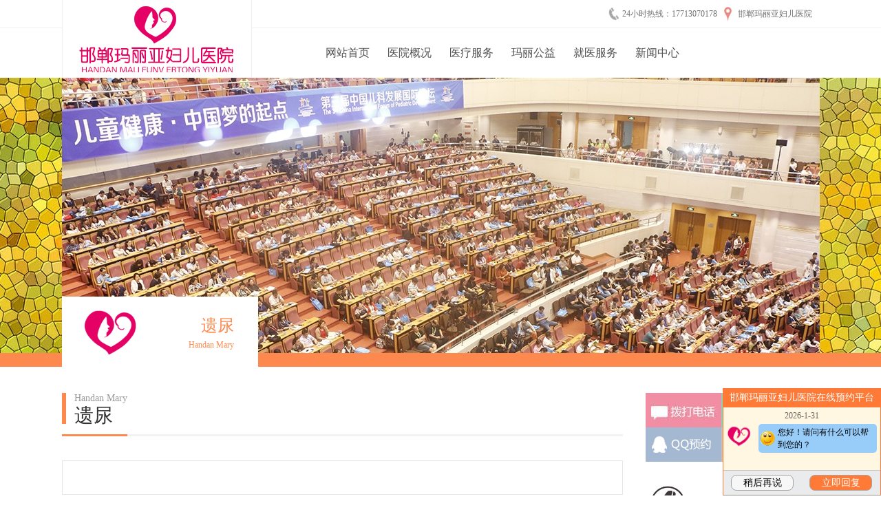

--- FILE ---
content_type: text/html; charset=UTF-8
request_url: http://hdekyy.com/yiniao/
body_size: 5310
content:
<!DOCTYPE html PUBLIC "-//W3C//DTD XHTML 1.0 Transitional//EN" "http://www.w3.org/TR/xhtml1/DTD/xhtml1-transitional.dtd">
<html xmlns="http://www.w3.org/1999/xhtml">
<head>
<meta http-equiv="Content-Type" content="text/html; charset=utf-8" />
<title>遗尿_邯郸玛丽亚妇儿医院</title>
<meta name="description" content="邯郸玛丽亚妇儿医院开设特色儿科治疗中心，专注于儿童常见疾病及疑难病救治，是一所集医医疗、保健、科研、康复、宣教为一体的现代化医院。儿科中心开设有中医儿科诊疗中心、检验区、诊疗室区手术区、康复区等院区。" />
<meta name="keywords" content="邯郸玛丽亚妇儿医院，多动症，矮小症，遗尿，抽动症，发育迟缓，语迟，口吃，自闭症，智力低下
" />
<link rel="stylesheet" type="text/css" href="/static/assets/css/style.css" />
<script type="text/javascript" src="/static/assets/js/jquery1.42.min.js"></script>
<script type="text/javascript" src="/static/assets/js/jquery.SuperSlide.2.1.1.js"></script>
<base target="_blank" />
</head>
<body>
<div class="top">
  <div class="top_lxfx">
    <div class="top_lxfx_z">
      <p>邯郸玛丽亚妇儿医院</p>
      <p>24小时热线：17713070178</p>
    </div>
  </div>
  <div class="clear"></div>
  <div class="top_z">
    <div class="top_logo left"><a href="/"><img src="/static/assets/images/logo.jpg" /></a></div>
    <div class="top_nav right" id="top_nav">
      <ul class="top_navz">
        <li>
          <h2><a href="/">网站首页</a></h2>
        </li>
        <li>
          <h2><a href="/zjtd/34.html">医院概况</a></h2>
        </li>
        <li>
          <h2><a>医疗服务</a></h2>
          <div class="top_navf">
            <p><a href="/zjtd/">医师团队</a></p>
          </div>
        </li>
        <li>
          <h2><a href="/ekjy/">玛丽公益</a></h2>
        </li>
        <li>
        </li>
        <li>
          <h2><a>就医服务</a></h2>
          <div class="top_navf">
            <p><a href="/xwzx/35.html">就诊指南</a></p>
            <p><a href="javascript:void(0)" onclick="openZoosUrl();return false;">在线预约</a></p>
            <p><a href="/xwzx/35.html">联系我们</a></p>
          </div>
        </li>
        <li>
          <h2><a href="/xwzx/">新闻中心</a></h2>
        </li>
      </ul>
    </div>
  </div>
</div>
<div class="clear"></div>
<div class="clear"></div>
<div class="ekjy_cont1">
  <div class="ty_banner">
    <div class="ty_banner_bt">
    <h2>遗尿</h2>
          <p>Handan Mary</p>
    </div>
  </div>
</div>
<div class="clear"></div>
<div class="cont_center">
  <div class="cont_left">
    <div class="cont_left_bt">
      <div class="cont_left_btz">
        <div class="cont_left_bt1"></div>
        <div class="cont_left_bt2">
        <h2>Handan Mary</h2>
          <p>遗尿</p>
        </div>
      </div>
    </div>
    <div class="clear"></div>
   <div class="list_show">
      <ul>
            </ul>
    </div>
    <div class="clear"></div>
    <div class="list_fy">
      <ul>
        <div class="clear"></div>
      </ul>
    </div>
  </div>
  <div class="cont_right">
  <div class="cont_right_one"> <a href="javascript:void(0)" onclick="openZoosUrl();return false;"><img src="/static/assets/images/cont_right1.jpg" /></a> <a href="javascript:void(0)" onclick="openZoosUrl();return false;"><img src="/static/assets/images/cont_right2.jpg" /></a> <a href="/lxwm/"><img src="/static/assets/images/cont_right3.jpg" /></a> <a href="/lxwm/"><img src="/static/assets/images/cont_right4.jpg" /></a> </div>
  <div class="clear"></div>
  <div class="cont_right_two"><img src="/static/assets/images/cont_right5.jpg" /></div>
  <div class="clear"></div>
  <div class="cont_right_three"> <img src="/static/assets/images/ewm.jpg" />
    <p>关注微信，及时了解医院信息，也可24小时预约医生</p>
  </div>
  <div class="clear"></div>
  <div class="cont_right_four">为了孩子的健康成长<br>共同努力！</div>
  <div class="clear"></div>
   
</div>

  <div class="clear"></div>
</div>
<div class="xian"></div>

﻿<div class="footer">
  <div class="foot_1"><a href="/"><img src="/static/assets/images/fot_logo.png" /></a></div>
  <div class="foot_2">
    <div class="foot_21">联系方式</div>
    <div class="foot_23">
      <p>地址：邯郸市和平路373号（市三十一中对面）</p>
      <p>电话：17713070178</p>
    </div>
    <div class="foot_24"><a href="https://work.weixin.qq.com/ca/cawcde7226c94c36dd"><img src="/static/assets/images/ewm.jpg" /></a>
      <p>7天24小时全天候: </p>
      <p>ALL-WEATHER</p>
    </div>
    <div class="foot_23">
      <p>门诊时间:周一-周日8:00 - 18:00</p>
    </div>
  </div>
  <div class="clear"></div>
</div>
<div class="xian"></div>
<div class="footer_bq">
  <p> 邯郸玛丽亚妇儿医院</p>
  <script type="text/javascript" src="/static/assets/js/beian.js"></script>
  <p>邯医广[2024]第11-19-267号</p>
</div>
<script type="text/javascript" src="/static/assets/js/ymxg.js"></script> 
<script type="text/javascript" src="/static/assets/js/swt.js"></script>
</body>
</html>

--- FILE ---
content_type: text/css
request_url: http://hdekyy.com/static/assets/css/style.css
body_size: 42019
content:
@charset "utf-8";
/* CSS Document */

* {margin:0;padding:0}
body {font:16px 微软雅黑; margin:0 auto; background:#fff; min-width:1200px;}
a:link {text-decoration:none;}
a:hover {text-decoration:none;}
img {border:none;}
li {list-style-type:none;}
input{ border:none;}
.red {}
.left{ float:left;}
.right{ float:right;}
.clear {clear:both;width:0;height:0;}
/*苹果手机按钮颜色问题兼容*/
input[type=button], input[type=submit], input[type=file], button { cursor: pointer; -webkit-appearance: none; }


.top{ height:113px;}
.top_lxfx{ height:40px; border-bottom:1px solid #f0f0f0;}
.top_lxfx_z{ width:1100px; margin:0 auto;}
.top_lxfx_z p{ float:right; font-size:12px; color:#727272; line-height:40px; margin-right:10px;}
.top_lxfx_z p:nth-child(2){ background:url(../images/top_t1.jpg) no-repeat left center; padding-left:20px;}
.top_lxfx_z p:nth-child(1){ background:url(../images/top_t2.jpg) no-repeat left center; padding-left:20px;}
.top_z{ width:1100px; margin:0 auto; height:72px; position:relative;}
.top_logo{ width:274px; border-left:1px solid #f0f0f0; border-right:1px solid #f0f0f0; position:absolute; left:0; top:-41px; z-index:5;}
.top_nav{ height:72px; margin-right:100px;}
.top_nav ul li{ float:left; width:90px; text-align:center; position:relative;}
.top_nav ul li h2{ font-weight:normal; font-size:16px; line-height:72px;}
.top_nav ul li h2 a{ color:#505050; padding-bottom:3px;}
.top_nav ul li h2:hover a{ color:#ff7a36; border-bottom:2px solid #ff7a36;}
.top_navf{ display:none; position:absolute; width:90px; background:#fff; opacity:0.9; z-index:5;}
.top_navf p{ height:40px; line-height:40px; font-size:14px;}
.top_navf p a{ color:#8a8a8a;}
.top_navf p:hover a{ color:#ff7a36; border-bottom:1px solid #ff7a36;}
.banner{ height:420px; overflow:hidden; position:relative;}
.banner_z ul li{ height:420px;}
.banner_f{ width:100%; text-align:center; position:absolute; top:380px; left:0; z-index:5;display:none;}
.banner_f ul li{ display:inline-block; width:11px; height:11px; border-radius:50%; margin:0 5px; background:url(../images/ban_link.png) no-repeat center; font-size:0; cursor:pointer;}
.banner_f ul li:hover{ background:#ff7a36;}
.banner_f ul li.on{ background:#ff7a36;}
.ban_l,.ban_r{ width:36px; height:63px; position:absolute; top:178px; cursor:pointer;display:none;}
/*.banner:hover .ban_l,.banner:hover .ban_r{ display:block;}*/
.ban_l{ left:50%; margin-left:-260px;}
.ban_r{ right:50%; margin-right:-550px;}
.banner_nav{ background:#fff; width:274px; height:420px; position:absolute; top:0; left:50%; margin-left:-549px;}
.banner_nav1{ line-height:60px; text-align:center;}
.banner_nav1 a{ color:#fe894e; font-size:14px; display:block;}
.banner_nav1 a:hover{ color:#ff7a36;}
.banner_nav2{ width:266px; margin:0 auto;}
.banner_nav2 img{ width:122px; height:81px; margin:3px 5px; float:left; border-radius:5px;}
.cont1{ width:1100px; margin:0 auto;}
.cont1a{ width:274px; height:360px;}
.cont1b{ width:551px;}
.cont1b_1{ height:177px; padding:37px 22px 26px;}
.cont1b_1f{ text-align:center;}
.cont1b_1f ul li{ display:inline-block; font-size:16px; margin:0 28px; height:32px; width:92px; line-height:32px;}
.cont1b_1f ul li a{ color:#4f4f4f;}
.cont1b_1f ul li.on{ border:1px solid #ff7a36; height:30px; width:90px; line-height:30px;}
.cont1b_1f ul li.on a{ color:#ff7a36;}
.cont1b_1z{ margin-top:25px;}
.cont1b_1z ul li h2{ font-size:14px; font-weight:normal; color:#515151; line-height:22px; padding-left:10px; background:url(../images/sysqh.jpg) no-repeat left center;}
.cont1b_1z ul li h2 a{ color:#515151;}
.cont1b_1z ul li h2 span{ color:#727272; float:right;}
.cont1b_1z ul li p{ color:#989898; font-size:12px; line-height:20px; padding-left:10px;}
.cont1b_21{background: #c2c4c3;height: 120px; width: 275px;}
.cont1b_21:hover{ background:#b0b2b1;}
.cont1b_21 a{background: url(../images/tu1.png) no-repeat 40px 43px; display: block; height: 120px; width: 275px;}
.cont1b_22{background: #a3d8e0; height: 120px; width: 275px;}
.cont1b_22:hover{ background:#87ccd7;}
.cont1b_22 a{background: url(../images/tu2.png) no-repeat 40px 43px; display: block; height: 120px; width: 275px;}
.cont1b_2 p{ display:block; float:left; height:13px; margin-left:106px; width:144px; color:#fff; font-size:22px; margin-top:38px;}
.cont1b_2 span{ display:block; float:left; height:13px; margin-left:106px; width:144px; color:#fff; font-size:14px; margin-top:17px;}
.cont1c{ width:275px; position:relative;}
.syzxyy{ width:500px; height:200px; background:#fff; padding:15px; position:absolute; top:0; left:-530px; display:none;}
.syzxyy a{ font-size:30px; font-weight:bold; right:10px; top:0; color:#000; position:absolute;}
.syzxyy img{ width:200px; height:200px; float:left;}
.syzxyy p{ float: right;font-size: 16px;height: 130px;line-height: 26px;padding-top: 70px; width: 270px; color:#000;}
.cont1c1{background: #fe894e;height: 120px; width: 275px;}
.cont1c1:hover{ background:#ff7a36;}
.cont1c1 a{background: url(../images/tu3.png) no-repeat 40px 43px; display: block; height: 120px; width: 275px;}
.cont1c2{background: #E5C5B1; height: 120px; width: 275px;}
.cont1c2:hover{ background:#dfb79d;}
.cont1c2 a{background: url(../images/tu4.png) no-repeat 40px 43px; display: block; height: 120px; width: 275px;}
.cont1c1 p,.cont1c2 p{ display:block; float:left; height:13px; margin-left:106px; width:144px; color:#fff; font-size:22px; margin-top:38px;}
.cont1c1 span,.cont1c2 span{ display:block; float:left; height:13px; margin-left:106px; width:144px; color:#fff; font-size:14px; margin-top:17px;}
.cont1c3{ width:275px; height:120px; overflow:hidden; position:relative;}
.cont1c3_z ul li img{ width:275px; height:120px;}
.cont1c3_f{ width:80px; height:41px; background:#fff; position:absolute; right:0; bottom:0;}
.cont1c3_f a{ display:block; float:left; width:39px; height:41px; margin-left:1px; cursor:pointer;}
.cont1c3_f a.prev{ background:url(../images/xban_l_link.png) no-repeat;}
.cont1c3_f a.prev:hover{ background:url(../images/xban_l_hover.png) no-repeat;}
.cont1c3_f a.next{ background:url(../images/xban_r_link.png) no-repeat;}
.cont1c3_f a.next:hover{ background:url(../images/xban_r_hover.png) no-repeat;}
.xian{ background:#e2e2e2; width:100%; height:1px; margin:47px auto; clear:both;}
.cont2{ width:1100px; height:722px; margin:0 auto; overflow:hidden; position:relative;}
.cont2_z1{ height:361px;}
.dbz1{ background:#ff7a36 url(../images/bzt2.png) no-repeat right bottom;}
.xbz1{ background:url(../images/bzt1.png) no-repeat left center;}
.dbz2{ background:#ff7a36 url(../images/bzt4.png) no-repeat right bottom;}
.xbz2{ background:url(../images/bzt3.png) no-repeat left center;}
.dbz3{ background:#ff7a36 url(../images/bzt6.png) no-repeat right bottom;}
.xbz3{ background:url(../images/bzt5.png) no-repeat left center;}
.dbz4{ background:#ff7a36 url(../images/bzt8.png) no-repeat right bottom;}
.xbz4{ background:url(../images/bzt7.png) no-repeat left center;}
.dbz5{ background:#ff7a36 url(../images/bzt10.png) no-repeat right bottom;}
.xbz5{ background:url(../images/bzt9.png) no-repeat left center;}
.dbz6{ background:#ff7a36 url(../images/bzt12.png) no-repeat right bottom;}
.xbz6{ background:url(../images/bzt11.png) no-repeat left center;}
.dbz7{ background:#ff7a36 url(../images/bzt14.png) no-repeat right bottom;}
.xbz7{ background:url(../images/bzt13.png) no-repeat left center;}
.dbz8{ background:#ff7a36 url(../images/bzt16.png) no-repeat right bottom;}
.xbz8{ background:url(../images/bzt15.png) no-repeat left center;}
.dbz9{ background:#ff7a36 url(../images/bzt18.png) no-repeat right bottom;}
.xbz9{ background:url(../images/bzt17.png) no-repeat left center;}
.cont2_z1a{ float:left; width:245px; height:323px; padding:38px 0 0 27px;}
.cont2_z1b{ height:57px; padding-left:59px; line-height:57px;}
.cont2_z1b a{ color:#fff; font-size:24px;}
.cont2_z1c{ color:#fff; font-size:14px; width:215px; margin-top:13px;}
.cont2_z1d{ font-size:14px; line-height:22px; padding-left:10px; background:url(../images/gdbzt.jpg) no-repeat left center; margin-top:18px;}
.cont2_z1d a{ color:#fff;}
.cont2_z1e{ float:left; width:276px; height:361px;}
.cont2_z1e img{ width:276px; height:361px;}
.cont2_z1f{ width:482px; height:336px; float:left; padding:25px 35px 0 35px; background:#FAF9F9;}
.cont2_z1f1{ font-size:24px;}
.cont2_z1f1 a{ color:#ff7a36;}
.cont2_z1f2{ color:#ff7a36; font-size:18px;}
.cont2_z1f3{ margin-top:13px; font-size:14px; color:#626262; line-height:22px;}
.cont2_z1f4{ margin-top:16px; color:#deb79d; padding-left:30px; background:url(../images/zjctt.jpg) no-repeat left top;}
.cont2_z1f41{ font-size:18px;}
.cont2_z1f42{ text-align:center;font-size: 12px;}
.cont2_z1f42 table{border: 2px solid #d9d9d9;}
.cont2_z1f42 table td { border-bottom: 1px solid #d9d9d9; border-right: 1px solid #d9d9d9;}
.cont2_z1f5{ width:432px; height:47px; margin:18px auto 0; font-size:20px; text-align:center;}
.cont2_z1f5 a{ display:block; width:432px; height:47px; line-height:47px; color:#fff; background:#fe894e;}
.cont2_z1f5 a:hover{ background:#ff7a36;}
.cont2_z2{ height:361px; padding-left:272px;}
.cont2_z21{ background:#D1F8FD; width:226px; height:331px; float:left; padding:30px 25px 0; color:#428f9b;}
.cont2_z21a{ line-height:22px;}
.cont2_z21a h2{ font-size:18px; font-weight:normal;}
.cont2_z21a p{ font-size:16px;}
.cont2_z21b{ font-size:14px; line-height:22px; margin-top:18px;}
.cont2_z21c{ font-size:12px; margin-top:23px;}
.cont2_z21c a{ color:#428f9b;}
.cont2_z22{ float:left; width:276px; height:361px; position:relative;}
.cont2_z22 img{ width:276px; height:361px;}
.cont2_z23{background: #b8e1e7;bottom: 0;height: 37px;padding: 11px 0;position: absolute; width: 276px; text-align:center;}
.cont2_z23:hover{ background:#9fd0d7;}
.cont2_z23 h2{ color:#60b2bd; font-size:14px;}
.cont2_z23 p{ color:#fff; font-size:14px;}
.cont2_f{ position:absolute; left:0; bottom:0; width:245px; height:333px; background:url(../images/sy221.jpg) no-repeat; padding:28px 0 0 27px; z-index:5;}
.cont2_f1{ color:#333;}
.cont2_f1 h2{ font-weight:normal; font-size:20px;}
.cont2_f1 p{ font-size:12px;}
.cont2_f2{ margin-top:18px;}
.cont2_f2 ul li{ float:left; font-size:14px; padding-left:10px; width:110px; height:22px; line-height:22px; overflow:hidden; color:#333; cursor:pointer;}
.cont2_f2 ul li.on{ background:url(../images/xgks.png) no-repeat left center;color:#a73848;}
.symsyy{ display:none; width:300px; background:#fff; position:absolute; z-index:10; top:175px; left:280px;}
.symsyy a{ display:block; width:38px; height:37px; background:url(../images/gb_1.png) no-repeat; position:absolute; top:7px; right:7px;}
.symsyy a:hover{ background:url(../images/gb_2.png) no-repeat;}
.symsyy1{ height:70px; background:#7b7b7b; text-align:center; line-height:70px; color:#f4e8df; font-size:26px;}
.symsyy2{ width:300px; height:300px; margin-top:30px;}
.symsyy2 img{ width:300px; height:300px;}
.footer{ width:600px; margin:0 auto;}
.foot_1{ width:120px; float:left;}
.foot_1 img{ width:120px;}
.foot_2{ float:left; margin-left:118px;}
.foot_21{ color:#515151; font-size:16px;}
.foot_22{ margin-top:25px; font-size:12px; line-height:28px;}
.foot_22 a{ color:#7b7b7b;}
.foot_23{ color:#7b7b7b; font-size:12px; line-height:28px;}
.foot_24{ border-bottom:1px solid #979797;}
.foot_24 img{ width:105px; height:105px;}
.foot_24 p{color:#7b7b7b; font-size:16px; line-height:30px;}
.foot_3{ float:left; margin-left:118px; width:230px;}
.foot_31{ margin-top:25px; font-size:12px; line-height:28px;}
.foot_31 ul li{ float:left; width:50%;}
.foot_31 a{ color:#7b7b7b;}
.footer_bq{ text-align:center; color:#717171; font-size:14px; padding-bottom:40px; line-height:26px;}
.cont3{ width:1098px; margin:0 auto; overflow:hidden; position:relative;}
.cont31{ float:left; width:354px; margin:0 15px 35px 0; border:1px solid #b0b2b1;}
.cont3 .cont31:nth-child(3n){ margin-right:0;}
.cont32{ background:#FAF9F9 url(../images/cont32.png) no-repeat 5px center/auto 26px; line-height:36px; height:36px; padding-left:35px;}
.cont32 h2{ font-size:16px; color:#FF7A36; font-weight:normal;}
.cont32 h2 span{ font-size:13px; margin-left:5px;}
.cont32 h2 i{ font-style: normal; font-size: 13px; float: right; margin-right: 5px;}
.cont33{ padding:10px 15px;}
.cont33 img{ width:100%; border-radius:10px;}
.cont34{ font-size:14px; color:#515151; line-height:26px; padding:0 10px 10px; display: none;}
.cont34 ul li{ background:url(../images/zyzn21.jpg) no-repeat left center; padding-left:5px;}
.cont34 ul li a{ color:#515151; border-radius:3px; padding:0 3px; transition:0.5s all;}
.cont34 ul li a:hover{ color:#fff; background:#ff7a36;}
.cont34 ul li span{ float:right;}

/*科室封面页*/
.index_cont1{ width:1100px; margin:45px auto 0;}
.index_11{ width:688px; height:300px; padding:25px 20px; border-radius:10px; box-shadow:0 0 2px #FE894E;}
.index_12{ width:220px; border:1px solid #c3c3c3; padding:1px;}
.index_12 img{ width:220px;}
.index_13{ width:450px;}
.index_14{ font-weight:bold; font-size:22px; line-height:36px;}
.index_14 a{ color:#FF7A36;}
.index_14 h2{ font-weight:normal; font-size:20px; margin-right:10px; float:left;}
.index_14 p{ font-size:15px; line-height:30px;}
.index_15{ font-size:15px; font-size:14px; line-height:26px; margin:10px auto;}
.index_16{ background:url(../images/show_zj.jpg) no-repeat left center; color: #ff7a36; font-size: 16px;margin-top: 10px; padding-left: 25px;}
.index_17{ margin-top:10px; text-align:center; color:#7d7d7d; font-size:12px;}
.index_17 table{ border: 2px solid #d9d9d9;}
.index_17 table td { border-bottom: 1px solid #d9d9d9; border-right: 1px solid #d9d9d9; padding:4px;}
.index_18{ margin-top:20px;}
.index_18 a {display: block; float: left; font-size: 16px; height: 36px; line-height: 36px; margin-right: 10px;text-align: center; width: 180px;}
.index_18 a:nth-child(1) {background: #ff7a36;color: #fff;}
.index_18 a:nth-child(2) {background: #fcf5ed url(../images/show_zj1.jpg) no-repeat 150px center;color: #bc916e;}
.index_19{ font-size:15px; line-height:28px; color:#FF7A36; font-weight:bold;}
.index_21{ width:317px; height:310px; padding:20px; border-radius:7px; box-shadow:0 0 2px #FE894E;}
.index_22{ color:#fe894e; font-size:18px; font-weight:bold;}
.index_23{ border:1px solid #c3c3c3; padding:1px; margin:10px auto;}
.index_23 img{ width:100%;}
.index_24{ background:#E47E79; height:80px; padding:5px; overflow:hidden;}
.index_24 ul li{ line-height:22px; height:22px; font-size:14px; color:#fff; padding:0 15px;}
.index_24 ul li span{ float:left; margin-right:40px;}
.index_24 ul li span:nth-child(3){ float:right; margin:0;}
.index_25{ text-align:center; position:relative; height:2px; background:#c3c3c3; margin:28px auto 14px;}
.index_25 h2{ color:#fe894e; font-size:18px; line-height:28px; position:absolute; width:20%; left:40%; background:#fff; top:-14px;}
.index_26{ font-size:14px; line-height:24px;}
.index_26 a{ color:#000;}
.index_cont2{ width:1100px; margin:0 auto;}
.index_cont21{ float:left; width:356px; height:338px; margin:0 15px 20px 0; border-radius:3px; box-shadow:0 0 2px #FE894E; overflow:hidden;}
.index_cont2 .index_cont21:nth-child(3n){ margin-right:0;}
.index_cont22{ background:#FAF9F9 url(../images/cont32.png) no-repeat 5px center/auto 26px; line-height:36px; height:36px; padding-left:35px;}
.index_cont22 h2{ font-size:18px; color:#FF7A36; font-weight:normal;}
.index_cont22 h2 span{ font-size:14px; margin-left:5px;}
.index_cont23{ margin:10px auto; width:336px;}
.index_cont231{ float:left; width:140px; height:110px; border:1px solid #c3c3c3; padding:1px;}
.index_cont231 img{ width:140px; height:110px;}
.index_cont232{ float:right; width:180px;}
.index_cont232 h2{ font-size:14px; line-height:20px;}
.index_cont232 h2 a{ color:#333;}
.index_cont232 p{ font-size:14px; margin-top:5px; line-height:20px; color:#333;}
.index_cont232 p a{ color:#FF7A36;}
.index_cont24{ width:336px; margin:5px auto; font-size:14px; color:#515151; line-height:28px;}
.index_cont24 ul li{ background:url(../images/zyzn21.jpg) no-repeat left center; padding-left:5px;}
.index_cont24 ul li a{ color:#515151; border-radius:3px; padding:0 3px; transition:0.5s all;}
.index_cont24 ul li a:hover{ color:#fff; background:#ff7a36;}
.index_cont24 ul li span{ float:right;}
.index_cont25{ text-align:center;}
.index_cont251{ width:130px; margin:10px auto; border:1px solid #c3c3c3; padding:1px;}
.index_cont251 img{ width:100%;}
.index_cont252{ font-size:15px; line-height:28px; font-weight:bold;}
.index_cont252 a{ color:#FF7A36;}
.index_cont253{ font-size:14px; line-height:30px; font-weight:bold;}
.index_cont254{ height:33px; width:230px; margin:0 auto;}
.index_cont254 a{ float:left; display:block; width:75px; height:33px; line-height:33px; margin:auto 5px; color:#fff; font-size:15px; padding-left:30px;}
.index_cont254 a:nth-child(1){ background:url(../images/index_zx1.png) no-repeat center;}
.index_cont254 a:nth-child(2){ background:url(../images/index_zx2.png) no-repeat center;}
.index_cont3{ width:1100px; margin:0 auto;}
.index_cont4{ width:1100px; margin:0 auto;}

/*科室列表页*/
.bz_list1{ width:775px; padding:25px 20px; border-radius:10px; box-shadow:0 0 2px #FE894E;}
.bz_list12{ width:240px; border:1px solid #c3c3c3; padding:1px;}
.bz_list12 img{ width:240px;}
.bz_list13{ width:500px;}
.bz_list14{ font-weight:bold; font-size:22px; line-height:36px;}
.bz_list14 a{ color:#FF7A36;}
.bz_list14 h2{ font-weight:normal; font-size:24px; margin-right:10px; float:left;}
.bz_list14 p{ font-size:17px; line-height:40px;}
.bz_list15{ font-size:15px; font-size:15px; line-height:28px; margin:10px auto;}
.bz_list16{ background:url(../images/show_zj.jpg) no-repeat left center; color: #ff7a36; font-size: 16px;margin-top: 10px; padding-left: 25px;}
.bz_list17{ margin-top:10px; text-align:center; color:#7d7d7d; font-size:12px;}
.bz_list17 table{ border: 2px solid #d9d9d9;}
.bz_list17 table td { border-bottom: 1px solid #d9d9d9; border-right: 1px solid #d9d9d9; padding:4px;}
.bz_list18{ margin-top:20px;}
.bz_list18 a {display: block; float: left; font-size: 16px; height: 36px; line-height: 36px; margin-right: 10px;text-align: center; width: 180px;}
.bz_list18 a:nth-child(1) {background: #ff7a36;color: #fff;}
.bz_list18 a:nth-child(2) {background: #fcf5ed url(../images/show_zj1.jpg) no-repeat 150px center;color: #bc916e;}
.bz_list19{ font-size:15px; line-height:28px; color:#FF7A36; font-weight:bold;}
.bz_list2{ margin-top:20px;}
.bz_list2 ul li{ padding:15px; border-bottom:1px solid #c7c7c7;}
.bz_list2 h2{ font-size:18px; line-height:32px;}
.bz_list2 h2 a{ color:#000;}
.bz_list2 p{ font-size:14px; line-height:24px; text-indent:2em;}
.bz_list2 p a{ color:#fe894e;}

/*医院概况*/
.yygk_cont1{ height:300px; border-bottom:20px solid #FE894E; border-top:1px solid #f0f0f0; padding:50px 0;}
.yygk_banner{ width:1100px; margin:0 auto;}
.yygk_ban1{ width:490px; height:300px; position:relative; overflow:hidden;}
.yygk_ban1_z ul li img{ width:490px; height:300px;}
.yygk_ban1_f{ position:absolute; right:0; bottom:5px;}
.yygk_ban1_f ul li{ float:left; width:20px; height:20px; line-height:20px; text-align:center; color:#fff; background:#f90; border-radius:20px; opacity:0.7; margin-right:5px; font-size:16px; cursor:pointer;}
.yygk_ban1_f ul li.on{ border:1px solid #a13d49; padding:2px 10px;}
.yygk_ban2{ width:580px; padding-top:8px;}
.yygk_ban2 h2{ font-size:19px; color:#000; margin-top:22px;}
.yygk_ban2 p{ margin-top:22px; font-size:14px; color:#333; line-height:22px; background:url(../images/yygk_t1.jpg) no-repeat left 4px; text-indent:20px;}
.cont_center{ width:1100px; margin:38px auto 0; position:relative;}
.cont_left{ float:left; width:815px;}
.cont_right{ float:right; width:220px; padding:0 32px;}
.cont_left_bt{ height:60px; position:relative; border-bottom:3px solid #f2f2f2;}
.cont_left_btz{ height:60px; float:left; border-bottom:3px solid #FE894E;}
.cont_left_bt1{ width:6px; height:45px; background:#FE894E; float:left;}
.cont_left_bt2{ float:left; margin-left:12px;}
.cont_left_bt2 h2{ font-size:14px; color:#999999; font-weight:normal;}
.cont_left_bt2 p{ font-size:28px; color:#333333; line-height:33px;}
.yygk_one{ margin:20px auto;}
.yygk_one ul li{ padding:5px 0;}
.yygk_one ul li img{ float:left; width:96px; height:96px;}
.yygk_one ul li p{ float:right; width:645px; margin-right:50px; font-size:16px; color:#666; line-height:24px;}
.yygk_two{ margin-top:22px;}
.yygk_two1{ color:#FE894E; font-size:19px;}
.yygk_two2 div.on{ background:url(../images/yygk_t32.jpg) no-repeat right center;}
.yygk_two2 div.on span{ background:url(../images/yygk_t22.png) no-repeat left center;}
.yygk_two21{ margin-top:25px; padding:0 13px; background:url(../images/yygk_t31.jpg) no-repeat right center; cursor:pointer;}
.yygk_two21 span{ color:#333333; font-size:14px; line-height:31px; padding-left:25px; background:url(../images/yygk_t21.jpg) no-repeat left center;}
.yygk_two22{ padding:0 40px; display:none;}
.yygk_two22 p{ color:#333333; font-size:12px; line-height:22px; margin:10px auto;}
.cont_right_one{ width:220px; height:50px; margin:0 auto; position:relative;}
.cont_right_one img{ float:left; width:110px; height:50px; display:block;}
.cont_right_one1{ display:none; width:300px; background:#fff; position:absolute; z-index:10; top:0; left:-300px;}
.cont_right_one1 a{ display:block; width:38px; height:37px; background:url(../images/gb_1.png) no-repeat; position:absolute; top:7px; right:7px;}
.cont_right_one1 a:hover{ background:url(../images/gb_2.png) no-repeat;}
.cont_right_one11{ height:70px; background:#7b7b7b; text-align:center; line-height:70px; color:#f4e8df; font-size:26px;}
.cont_right_one12{ width:300px; height:300px; margin-top:30px;}
.cont_right_one12 img{ width:300px; height:300px;}
.cont_right_two{ text-align:center; margin:34px auto 23px;}
.cont_right_three{}
.cont_right_three img{ float:left; width:105px; height:105px;}
.cont_right_three p{ float:right; width:100px; color:#3c3938; font-size:14px; line-height:25px;}
.cont_right_four{ margin-top:25px; border-top:2px solid #d8d8d8; padding-top:18px; font-size:18px; color:#a47542; text-align:center;}
.cont_right_five{ border:1px solid #d8d8d8; margin-top:25px;}
.cont_right_five1{ text-align:center; background:#FE894E; color:#fff; font-size:16px; line-height:34px;}
.cont_right_five2{ padding:10px 5px;}
.cont_right_five21{ margin-bottom:5px; padding:1px; border:1px solid #c3c3c3; border-radius:5px;}
.cont_right_five21 img{ width:100%; border-radius:4px;}
.cont_right_five22{ font-size:14px; color:#3c3938; line-height:22px; margin:5px auto;}
.cont_right_five22 span{ margin-right:5px; color:#FE894E;}
.cont_right_five22 a{ color:#FE894E;}
.cont_right_five22 a:hover{ color:#ff7a36; font-weight:bold;}
.cont_right_five23{ text-align:center;}
.cont_right_five23 a{ color:#fff; display:block; width:110px; height:26px; line-height:26px; text-align:center; font-size:14px; margin:0 auto; background:#F18EA3; border-radius:3px;}

/*学术会议*/
.xshy_cont1{ height:400px; border-bottom:20px solid #FE894E; background:url(../images/banner_xshy.jpg) no-repeat center;}
.ty_banner{ width:1100px; height:400px; margin:0 auto; position:relative;}
.ty_banner_bt{ width:250px; height:77px; background:#fff url(../images/ty_banner_bt.png) no-repeat 30px center/auto 80px; padding:25px 35px 0 0; position:absolute; left:0; bottom:-20px; color:#FE894E; text-align:right; overflow:hidden;}
.ty_banner_bt h2{ font-size:24px; font-weight:normal; line-height:35px;}
.ty_banner_bt p{ font-size:12px; line-height:20px;}
.xshy_list ul li{ margin-top:48px; border-bottom:1px dashed #f1f1f1;}
.xshy_list11{ float:left; width:219px; height:174px; padding:45px 12px 0 15px; background:url(../images/xshy_li.jpg) no-repeat center;}
.xshy_list11 p{ font-size:14px; color:#fff; line-height:22px;}
.xshy_list12{ float:left; width:568px; height:205px;}
.xshy_list12 img{ width:568px; height:205px;}
.xshy_list2{ font-size:14px; line-height:20px; margin:8px auto 10px;}
.xshy_list2 p{ color:#333333; text-indent:2em;}
.xshy_list2 a{ color:#FE894E; float:right;}
.list_fy{ width:793px; border:1px solid #e6e6e6; padding:24px 10px; margin-top:35px; text-align:center;}
.list_fy ul li{ color:#000; font-size:18px; padding:3px 8px; display:inline-block; margin:0 4px;}
.list_fy ul li a{ color:#000;}
.list_fy ul li.thisclass{ border:1px solid #FE894E; color:#FE894E; padding:2px 8px;}
.list_fy ul li.thisclass a{ color:#FE894E;}

/*通用列表*/
.tyban_cont1{ height:400px; border-bottom:20px solid #FE894E; background:url(../images/banner_ty.jpg) no-repeat center;}
.ekjy_cont1{ height:400px; border-bottom:20px solid #FE894E; background:url(../images/banner_ekjy.jpg) no-repeat center;}
.mtbd_cont1{ height:400px; border-bottom:20px solid #FE894E; background:url(../images/banner_mtbd.jpg) no-repeat center;}
.xwzx_cont1{ height:400px; border-bottom:20px solid #FE894E; background:url(../images/banner_xwzx.jpg) no-repeat center;}
.djyd_cont1{ height:400px; border-bottom:20px solid #FE894E; background:url(../images/banner_djyd.jpg) no-repeat center;}
.list_show ul li{ padding:35px 0; border-bottom:1px solid #c7c7c7;}
.list_show1{ float:left; width:723px; height:100px; overflow:hidden;}
.list_show1 h2{ border-bottom:1px dotted #cfcfcf; font-weight:normal; font-size:18px; line-height:22px; padding-bottom:9px;}
.list_show1 h2 a{ color:#000;}
.list_show1 p{ color:#333; font-size:14px; line-height:22px; text-indent:2em; margin-top:12px;}
.list_show1 p a{ color:#FE894E;}
.list_show2{ float:right; width:360px; height:173px; overflow: hidden;}
.list_show2 img{ width:360px; height:auto; max-height: 173px;}

/*通用文章*/
.show{ margin-top:38px;}
.show_1{ font-size:18px; color:#000;}
.show_2{ margin-top:13px; font-size:12px; line-height:28px; border-bottom:1px dotted #cfcfcf;}
.show_2 p{ color:#333; float:left; margin-right:10px;}
.show_2 p a{ color:#333;}
.show_2 p span{ float:left;}
.show_3{ font-size:16px; color:#000; line-height:26px; margin-top:25px;}
.show_3 p,.show_3 div{ padding:5px 0;}
.show_3 *{ max-width:100%;}
.show_4{ margin-top:38px;}
.show_41{ line-height:28px; width:180px;}
.show_41 p{ float:left; color:#666; font-size:16px;}

/*就诊指南*/
.jzzn_cont1{ height:400px; border-bottom:20px solid #FE894E; background:url(../images/banner_jzzn.jpg) no-repeat center;}
.jzzn_one{ background:#f2f2f2; height:66px; margin-top:25px;}
.jzzn_one a{ display:block; border-bottom:3px solid #FE894E; height:66px; line-height:66px; color:#000; font-size:16px; float:left; width:200px; text-align:center;}
.jzzn_two{ margin-top:43px;}
.jzzn6_1{ width:815px; height:138px; background:url(../images/jzzn.png) no-repeat;}
.jzzn6_2{ width:137px; height:93px; float:left; padding-top:44px;}
.jzzn6_2 span{ font-size:24px; color:#fff; text-align:center; display:block;}
.jzzn6_2 p{ font-size:18px; color:#fff;text-align:center; display:block;}
.jzzn6_3{ padding:26px 0px; width:403px; margin-left:100px;}
.jzzn6_3 h3{ font-weight:100; display:block; font-size:12px; color:#333333; line-height:20px;}
.jzzn6_3 span{ font-weight:100; display:block; font-size:12px; color:#333333;line-height:20px;}
.jzzn6_31{ margin-top:17px;}
.jzzn6_4{ width:321px;}
.jzzn7_1{ width:815px; height:138px; background:url(../images/jzzn2.png) no-repeat;}
.jzzn7_2{ width:137px; height:93px; float:right; padding-top:44px;}
.jzzn7_2 span{ font-size:24px; color:#fff; text-align:center; display:block;}
.jzzn7_2 p{ font-size:18px; color:#fff;text-align:center; display:block;}
.jzzn7_3{ padding:26px 0px; width:403px; margin-left:234px;}
.jzzn7_3 h3{ font-weight:100; display:block; font-size:12px; color:#333333; line-height:20px;}
.jzzn7_3 span{ font-weight:100; display:block; font-size:12px; color:#333333;line-height:20px;}
.jzzn7_31{ margin-top:30px;}
.jzzn7_4{ width:321px;}
.jzzn8_1{ width:815px; height:138px; background:url(../images/jzzn1.png) no-repeat;}
.jzzn8_2{ width:137px; height:93px; float:left; padding-top:34px;}
.jzzn8_2 span{ font-size:24px; color:#fff; text-align:center; display:block;}
.jzzn8_2 p{ font-size:18px; color:#fff;text-align:center; display:block;}
.jzzn8_3{ padding:26px 0px; width:433px; margin-left:100px;}
.jzzn8_3 h3{ font-weight:100; display:block; font-size:12px; color:#333333; line-height:20px;}
.jzzn8_3 span{ font-weight:100; display:block; font-size:12px; color:#333333;line-height:20px;}
.jzzn8_31{ margin-top:30px;}
.jzzn8_4{ width:321px;}
.jzzn9_1{ width:815px; height:138px; background:url(../images/jzzn3.png) no-repeat;}
.jzzn9_2{ width:137px; height:93px; float:right; padding-top:37px;}
.jzzn9_2 span{ font-size:24px; color:#fff; text-align:center; display:block;}
.jzzn9_2 p{ font-size:18px; color:#fff;text-align:center; display:block;}
.jzzn9_3{ padding:26px 0px; width:403px; margin-left:236px;}
.jzzn9_3 h3{ font-weight:100; display:block; font-size:12px; color:#333333; line-height:20px;}
.jzzn9_3 span{ font-weight:100; display:block; font-size:12px; color:#333333;line-height:20px;}
.jzzn9_31{ margin-top:37px;}
.jzzn9_4{ width:321px;}
.jzzn10_1{ width:815px; height:138px; background:url(../images/jzzn4.png) no-repeat;}
.jzzn10_2{ width:137px; height:93px; float:left; padding-top:41px;}
.jzzn10_2 span{ font-size:24px; color:#fff; text-align:center; display:block;}
.jzzn10_2 p{ font-size:18px; color:#fff;text-align:center; display:block;}
.jzzn10_3{ padding:26px 0px; width:433px; margin-left:100px;}
.jzzn10_3 h3{ font-weight:100; display:block; font-size:12px; color:#333333; line-height:16px;}
.jzzn10_3 span{ font-weight:100; display:block; font-size:12px; color:#333333;line-height:16px;}
.jzzn10_31{ margin-top:14px;}
.jzzn10_4{ width:321px;}
.jzzn10_31 .jzzn6_4{width: 372px;}
.jzzn_three{ height:113px; border:1px solid #f0f0f0; background:#f9f9f9; padding:24px 35px 0px 50px; margin-top:50px;}
.jzzn_three span{ font-size:14px; color:#333333; line-height:22px; display:block;}
.jzzn_three p{ font-size:12px; color:#333333; line-height:22px; display:block;}

/*住院指南*/
.zyzn_cont1{ height:400px; border-bottom:20px solid #FE894E; background:url(../images/banner_zyzn.jpg) no-repeat center;}
.zyzn_z{ margin:25px auto 0; width:813px;}
.zyzn_one{ background:#f2f2f2; height:66px;}
.zyzn_one ul li{ float:left; border-bottom:3px solid #FE894E; color:#000; width:271px; height:63px; line-height:63px; text-align:center; cursor:pointer;}
.zyzn_one ul li.on{ width:265px; background:#fff; border-left:3px solid #FE894E; border-top:3px solid #FE894E; border-right:3px solid #FE894E; border-bottom:none;}
.zyzn_two{ width:813px; margin:25px auto 0;}
.zyzn_two1{ background:url(../images/zyzn1.jpg) no-repeat center; width:813px; height:762px;}
.zyzn_two11{ margin-left: 60px;  margin-top: 54px; width: 414px;}
.zyzn_two11 h2{ font-weight:normal; color: #FE894E; display: block;font-size: 24px;}
.zyzn_two11 p{color: #333333;display: block; font-size: 14px;line-height: 22px;}
.clear25{ width:100%; height:25px; clear:both;}
.zyzn_two2{ background:url(../images/zyzn2.jpg) no-repeat center; width:813px; height:763px;}
.zyzn_two21{ width:565px; margin:40px 10px 0 0;}
.zyzn_two21 p{background:url(../images/zyzn21.jpg) no-repeat 2px 9px;color: #333333; font-size: 12px; line-height: 21px;padding-left: 12px; margin-bottom:13px;}
.zyzn_two3{ background:url(../images/zyzn3.jpg) no-repeat center; width:813px; height:762px;}
.zyzn_two31{ width:556px; margin:35px 16px 0 0;font-size: 14px;line-height: 26px;}
.zyzn_two31 span{color: #FE894E;display: block;}
.zyzn_two31 p{ color: #333333; margin:25px auto;}

/*在线咨询*/
.zxzx_cont1{ height:400px; border-bottom:20px solid #FE894E; background:url(../images/banner_zxzx.jpg) no-repeat center;}
.zxzx_from{ width:636px; margin:48px auto 0;}
.zxzx_from1 h2{ text-align:center; font-weight:normal; font-size:15px; color:#333; line-height:24px;}
.zxzx_from2{ margin-top:30px;}
.zxzx_from2 input{ display:block; width:625px; background:#eee url(../images/zxzx.gif) no-repeat 604px center; color:#5c5b5b; font-size:14px; height:48px; line-height:48px; padding-left:11px; margin-bottom:14px;}
.zxzx_from2 textarea{ width:614px; height:150px; background:#eee; border:none; padding:10px 11px; color:#5c5b5b; font-size:14px; line-height:24px; margin-bottom:14px;}
.zxzx_from2 input.zxzx_sub{ background:#a63745; width:160px; height:36px; line-height:36px; text-align:center; font-size:14px; color:#fff; margin:0 auto; padding:0;}

/*联系我们*/
.lxwm_cont1{ height:400px; border-bottom:20px solid #FE894E; background:url(../images/banner_lxwm.jpg) no-repeat center;}
.lxwm_one{ width:812px; height:427px; margin:48px auto 0;}
.iw_poi_title {color:#CC5522;font-size:14px;font-weight:bold;overflow:hidden;padding-right:13px;white-space:nowrap}
.iw_poi_content {font:12px arial,sans-serif;overflow:visible;padding-top:4px;white-space:-moz-pre-wrap;word-wrap:break-word}
.lxwm_two{ width:812px; margin:25px auto 0;}
.lxwm_two table{border: 1px solid #b4b4b4; border-collapse: collapse; color: #333333; font-size: 14px;text-align: center;}

/*专家出诊表*/
.zjczb_cont1{ height:400px; border-bottom:20px solid #FE894E; background:url(../images/banner_zjczb.jpg) no-repeat center;}
.zjczb_one{ margin-top:28px; font-size:12px; color:#505050; text-align:right;}
.zjczb_z{ margin-top:13px;}
.zjczb_two{ border:1px solid #f2f2f2; padding:12px 18px 31px 20px; width:775px; color:#000;}
.zjczb_two h2{ width:78px; float:left; font-weight:normal; font-size:16px; height:30px; line-height:30px; text-align:center;}
.zjczb_two ul{ width:696px; float:left;}
.zjczb_two ul li{ float:left; width:198px; color:#333; font-size:14px; line-height:32px; margin:0 17px; cursor:pointer;}
.zjczb_three{ width:814px; margin-top:10px; border-left:1px solid #d9d9d9; border-top:3px solid #d9d9d9;}
.zjczb_three1{ background: #FE894E; border-right: 1px solid #d9d9d9; color: #fff; height: 41px; width: 813px;}
.zjczb_three1 div{ float: left; font-size: 16px; line-height: 41px; text-align: center;}
.zjczb_three1 div.keshi{ width:81px;}
.zjczb_three1 div.shiduan{ width:67px;}
.zjczb_three1 div.tian{ width:95px;}
.zjczb_three2{ width:814px; color:#7d7d7d; font-size:12px; text-align:center;}
.zjczb_three2 tbody td{border-bottom: 1px solid #d9d9d9; border-right: 1px solid #d9d9d9; color: #555555; font-size: 14px;}
.czb1{ margin: 3px auto;position: relative; width: 80px; height:22px; line-height:22px;}
.czb1:hover .czb2{ display:block;}
.czb1 a{ color:#555; cursor:pointer;}
.czb2 { background: url(../images/zjczb.png) no-repeat; display:none; height: 198px; padding: 19px 7px 0; position: absolute; top: 10px; width: 378px; z-index:50;}
.czb2 span a{color:white;font-size:14px;}
.czb2_1{ width:200px; float:left; font-size:14px; color:#fff; margin-left:19px; margin-top:4px; }
.czb2_1 span{ display:block; line-height:26px; text-align:left}
.czb2_1 span a{ color:white;float:right;font-size:16px}
.czbn1{background:#fff ; width:157px; height:186px; float:left; position:relative}
.czbn1 span{position:absolute; width:65px; height:25px; background:#FE894E; bottom:5px; right:5px; text-align:center; line-height:25px;}

/*专家团队文章页*/
.show_zjtd1{ border-top:1px solid #f0f0f0;}
.show_zjtd1z{ width:1100px; margin:29px auto 23px;}
.show_zjtd11{ width:350px; min-height:460px;}
.show_zjtd11 img{ width:350px; min-height:420px;}
.show_zjtd12{ width:700px; position:relative;}
.show_zjtd121{ margin:12px auto 20px; overflow:hidden; color:#000;}
.show_zjtd121 h2{ float:left; font-weight:normal; font-size:30px; margin-right:17px;}
.show_zjtd121 p{ font-size:18px; line-height:45px;}
.show_zjtd122{ font-size:14px; line-height:25px;}
.show_zjtd122 a{ color:#ff7a36;}
.show_zjtd122yc{ display:none; position:absolute; background:#ff7a36; width:500px; padding:5px 10px; top:135px; left:0; font-size:14px; line-height:25px; color:#fff; border-radius:10px;}
.show_zjtd123{ margin-top:10px; font-size:20px; color:#FF7A36; background:url(../images/show_zj.jpg) no-repeat left center; padding-left:25px;}
.show_zjtd124{ margin-top:10px; text-align:center; color:#7d7d7d; font-size:12px;}
.show_zjtd124 table{border: 2px solid #d9d9d9;}
.show_zjtd124 table td { border-bottom: 1px solid #d9d9d9; border-right: 1px solid #d9d9d9; padding:7px;}
.show_zjtd125{ margin-top:30px;}
.show_zjtd125 a{ display:block; float:left; width:234px; height:52px; line-height:52px; margin-right:28px; font-size:20px; text-align:center;}
.show_zjtd125 a:nth-child(1){ background:#FF7A36; color:#fff;}
.show_zjtd125 a:nth-child(2){ background:#FCF5ED url(../images/show_zj1.jpg) no-repeat 180px center; color:#bc916e;}
.show_zjtd126{ margin-top:15px;}
.show_zjtd2{ width:1100px; margin:0 auto; border-top:1px solid #ccc;}
.show_zjtd21{ font-size:16px; color:#000; font-weight:bold; line-height:56px;}
.show_zjtd22 ul li{ float:left; width:204px; margin:0 20px 20px 0; text-align:center; height:350px;}
.show_zjtd22 ul li:nth-child(5n){ margin-right:0;}
.show_zjtd22 img{ width:204px; height:244px; display:block;}
.show_zjtd22 h2{ font-size:16px; font-weight:normal; color:#333; line-height:24px; margin-top:10px;}
.show_zjtd22 p{ font-size:16px; color:#333; line-height:24px;}
.show_zjtd22 p span{ margin:0 3px;}

/*专家团队*/
.zjtd_cont1{ height:400px; border-bottom:20px solid #FE894E; background:url(../images/banner_zjtd.jpg) no-repeat center;}
.zjtd_one{background: #f7f7f7;padding: 30px 20px 45px 36px;}
.zjtd_onez{ position:relative; padding-left:105px; font-size:14px; line-height:30px; margin-top:8px;}
.zjtd_onez b{ position:absolute; left:0; top:0; font-weight:normal;}
.zjtd_onez span{ position:absolute; left:0; top:30px; font-weight:bold;}
.zjtd_onez span a{ color:#000; width:auto; padding:0;}
.zjtd_onez a.cur{ font-size:15px; color:#fff; background:#FE894E;}
.zjtd_onez a font{ margin-left:10px;}
.zjtd_one1 a{ color:#000; display:block; float:left; width:148px; padding-left:10px; margin-right:55px;}
.zjtd_one2 a{ color:#000; display:block; float:left; width:73px; padding-left:10px; margin-right:10px;}
.zjtd_two{ margin-top:25px;}
.zjtd_two ul li{ border:1px solid #fff; margin:0 28px 20px 0; float:left; width:251px; height:387px; background:#F7F7F7; text-align:center; position:relative;}
.zjtd_two ul li:nth-child(3n){ margin-right:0;}
.zjtd_two ul li p{ width:251px; height:298px; overflow:hidden;}
.zjtd_two ul li img{ width:251px;}
.zjtd_two ul li h2{ font-size:24px; line-height:31px; font-weight:normal; color:#333; margin-top:18px;}
.zjtd_two ul li h3{ color:#333; font-size:16px; line-height:31px; font-weight:normal;}
.zjtd_two ul li h3 span{ margin:0 5px;}
.zjtd_two ul li:hover{ background:#FE894E; border:1px solid #FE894E;}
.zjtd_two ul li:hover h2{ color:#fff;}
.zjtd_two ul li:hover h3{ color:#fff;}

/*科室中心*/
.kszx_cont1{ height:400px; border-bottom:20px solid #FE894E; background:url(../images/banner_kszx.jpg) no-repeat center;}
.kszx_one{ background:#fff9dc; color:#7c472d; border:1px solid #e2d4ba; font-size:14px; padding:34px; margin:48px auto 23px;}
.kszx_two{ background:#fff9dc; color:#7c472d; border:1px solid #e2d4ba; font-size:14px; padding:34px; margin:48px auto 23px;}
.kszx_two h2{ font-size:22px; text-align:center; font-weight:normal;}
.kszx_two p{ font-size:14px; line-height:24px; margin-top:15px;}
.kszx_two p a{ color:#7c472d;}
.kszx_two p span{ font-size:18px; margin-right:5px;}
.cont_left_bt2 p span{ color:#FE894E;}

/*海豚医生*/
.htys_cont1{ height:400px; border-bottom:20px solid #FE894E; background:url(../images/banner_htys.jpg) no-repeat center;}
.htys_cont2{ width:1100px; margin:5px auto;}
.htys_cont2 a{ float:left; display:block; width:275px; height:140px; position:relative;}
.htys_cont2 a p{ position:absolute; color:#0071C0; font-size:14px; top:30px; left:150px;}
.htys_cont2 a p b{ font-size:26px; display:block;}
.htys_cont2 a img{ display:block; width:275px; height:140px;}
.htys_cont3{ background:#F9F9F9;}
.htys_cont31{ width:1100px; margin:0 auto;}
.htys_cont32{ width:257px; height:560px; background:url(../images/kcap1.jpg) no-repeat; position:relative;}
.htys_cont33{ width:160px; height:60px; background:#fff; margin-top:55px; padding-left:20px; overflow:hidden; color:#38ADF9;}
.htys_cont33 h2{ font-weight:normal; font-size:22px; line-height:30px; margin-top:5px;}
.htys_cont33 p{ height:14px;}
.htys_cont34{ width:180px; height:50px; margin:348px auto 0; border:1px solid #fff; font-size:14px;}
.htys_cont34 a{ display:block; width:180px; height:50px; line-height:50px; text-align:center; color:#fff;}
.htys_cont34 a:hover{ background:#fff; color:#39A6FF;}
.htys_cont35{ width:815px; height:560px; overflow:hidden;}
.htys_cont36{ height:275px;}
.htys_cont37{ margin-top:10px;}
.htys_cont37 img{ display:block; float:left; width:265px; height:275px; margin-right:10px;}
.htys_cont37 img:last-child{ margin-right:0;}
.htys_cont4{ width:1100px; margin:0 auto;}
.htys_cont41{ width:257px; height:560px; background:url(../images/kcap3.jpg) no-repeat; position:relative;}
.htys_cont42{ width:160px; height:60px; background:#fff; margin-top:55px; padding-left:20px; overflow:hidden; color:#22B2D5;}
.htys_cont42 h2{ font-weight:normal; font-size:22px; line-height:30px; margin-top:5px;}
.htys_cont42 p{ height:14px;}
.htys_cont43{ width:180px; height:50px; margin:348px auto 0; border:1px solid #fff; font-size:14px;}
.htys_cont43 a{ display:block; width:180px; height:50px; line-height:50px; text-align:center; color:#fff;}
.htys_cont43 a:hover{ background:#fff; color:#20B4D2;}













































































--- FILE ---
content_type: application/javascript
request_url: http://hdekyy.com/static/assets/js/swt.js
body_size: 5714
content:

document.writeln("<script language=\'javascript\' src=\'http://dut.zoosnet.net/JS/LsJS.aspx?siteid=DUT85141748&float=1&lng=cn\'></script>");
function callBtn_db() { 
    lxb.call(document.getElementById("telInput_db"));
};


function db_pf_hidd(){
	$(".db_pf").fadeOut();
	setTimeout("db_pf_show()",10000);
};
function db_pf_show(){
	$(".db_pf").fadeIn();
};
function rb_pf_hidd(){
	$(".rb_pf").fadeOut();
	setTimeout("rb_pf_show()",10000);
};
function rb_pf_show(){
	$(".rb_pf").fadeIn();
};


 window.onload = function() {
  var rb_time = document.getElementById("rb_time");
  setInterval(function() {
   var time = new Date();
   // 程序计时的月从0开始取值后+1
   var m = time.getMonth() + 1;
   var t = time.getFullYear() + "-" + m + "-" + time.getDate()
   rb_time.innerHTML = t;
  }, 0);
 };

document.writeln("<style>");
document.writeln("*{ margin:0; padding:0;}");
document.writeln("body{ padding-bottom:150px;}");
document.writeln(".clear{ clear:both; width:100%; height:0;}");
document.writeln(".db_pf{ width:100%; height:150px; background:#000; opacity:0.8; position:fixed; bottom:0; z-index:911;}");
document.writeln(".db_pf_cont{ width:1100px; margin:0 auto;}");
document.writeln(".dbpf_gb{ float:right; width:25px; height:26px; margin-top:4px;}");
document.writeln(".db_pf_z{ width:1100px; height:120px;}");
document.writeln(".db_pf_1{ float:left; padding:8px 10px; margin-top:5px; background:url(/swt/images/db_pf1.png) no-repeat left top; position:relative;}");
document.writeln(".db_pf_1 h3{ font-weight:normal; font-size:19px; color:#fff; line-height:28px;}");
document.writeln(".db_pf_1 h2{ font-weight:normal; font-size:23px; color:#FF7A36; line-height:36px;}");
document.writeln(".db_pf_1 i{ display:block; width:18px; height:18px; position:absolute; right:0; bottom:0;}");
document.writeln(".db_pf_2{ float:left; margin-left:70px;}");
document.writeln(".db_pf_21 input{ border:none; float:left; height:46px; line-height:46px;}");
document.writeln(".db_pf_21 input.db_lxb1{ background:#fff; padding:0 5px; width:215px; border-radius:8px 0 0 8px; font-size:14px; color:#000;}");
document.writeln(".db_pf_21 input.db_lxb2{ text-align:center; background:#1D8FE8; width:105px; color:#fff; border-radius:0 8px 8px 0; font-size:18px;}");
document.writeln(".db_pf_22{ margin-top:10px; height:33px; line-height:33px; background:url(/swt/images/db_pf3.png) no-repeat left center; padding-left:30px; font-size:20px; color:#fff;}");
document.writeln(".db_pf_22 b{ color:#ff7a36; font-size:28px; margin-left:5px; vertical-align:bottom;}");
document.writeln(".db_pf_3{ float:right; margin-right:25px;}");
document.writeln(".db_pf_3 a{ display:block; width:91px; height:50px; float:left; margin-left:18px; text-align:center; color:#fff; font-size:17px; padding-top:54px; position:relative; text-decoration:none;}");
document.writeln(".db_pf_3 a:nth-child(1){ background:url(/swt/images/db_pf4.png) no-repeat;}");
document.writeln(".db_pf_3 a:nth-child(2){ background:url(/swt/images/db_pf5.png) no-repeat;}");
document.writeln(".db_pf_3 img{ width:21px; height:21px; position:absolute; top:10px; right:20px;}");
document.writeln(".rb_pf{ border-left:1px solid #FF7A36; border-right:1px solid #FF7A36; position:fixed; right:0; bottom:0; z-index:922; width:228px; font-size:14px;}");
document.writeln(".rb_pf1{ background:#FF7A36; height:28px; line-height:28px; text-align:center;}");
document.writeln(".rb_pf1 a{ color:#fff;}");
document.writeln(".rb_pf2{ background:#FFF7E1; padding-bottom:25px;}");
document.writeln(".rb_pf21{ text-align:center; color:#6c6761; font-size:12px; line-height:24px; height:24px;}");
document.writeln(".rb_pf22{ padding:0 2%;}");
document.writeln(".rb_pf23{ float:left; width:16%;}");
document.writeln(".rb_pf23 img{ width:100%;}");
document.writeln(".rb_pf24{ float:right; width:64%; border-radius:5px; padding:3px 2%; font-size:12px; line-height:18px; background:#98CCF9 url(/static/assets/images/smile.gif) no-repeat 2% center/22px; padding-left:13%;}");
document.writeln(".rb_pf24 a{ color:#000;}");
document.writeln(".rb_pf3{ background:#eaebed; height:35px; border-bottom:1px solid #979185; border-top:1px solid #c7c7c0;}");
document.writeln(".rb_pf3 a{ display:block; border:1px solid #a6a5a1; border-radius:8px; width:39%; height:21px; line-height:21px; float:left; margin:6px 5%; text-align:center;}");
document.writeln(".rb_pf3 a:nth-child(1){ background:#f7f7f7; color:#000;}");
document.writeln(".rb_pf3 a:nth-child(2){ background:#FF7A36; color:#fff;}");
document.writeln("</style>");

document.writeln("<div class=\'rb_pf\'>");
document.writeln("<div class=\'rb_pf1\'><a href=\'javascript:void(0)\' onclick=\'openZoosUrl();return false;\'>邯郸玛丽亚妇儿医院在线预约平台</a></div>");
document.writeln("<div class=\'rb_pf2\'>");
document.writeln("<div class=\'rb_pf21\' id=\'rb_time\'></div>");
document.writeln("<div class=\'rb_pf22\'>");
document.writeln("<div class=\'rb_pf23\'><img src=\'/static/assets/images/rb_pf.png\' /></div>");
document.writeln("<div class=\'rb_pf24\'><a href=\'javascript:void(0)\' onclick=\'openZoosUrl();return false;\'>您好！请问有什么可以帮到您的？</a></div>");
document.writeln("<div class=\'clear\'></div>");
document.writeln("</div>");
document.writeln("</div>");
document.writeln("<div class=\'rb_pf3\'>");
document.writeln("<a href=\'javascript:;\' onclick=\'rb_pf_hidd()\' target=\'_self\'>稍后再说</a>");
document.writeln("<a href=\'javascript:void(0)\' onclick=\'openZoosUrl();return false;\'>立即回复</a>");
document.writeln("</div>");
document.writeln("</div>");
document.writeln("");

--- FILE ---
content_type: application/javascript
request_url: http://hdekyy.com/static/assets/js/beian.js
body_size: 1830
content:
/*备案样式*/
document.writeln("<style>");
document.writeln("#beian_gov{width:100%;margin:0 auto;padding:8px 0;text-align: center;}");
document.writeln("#beian_gov a{display:inherit;text-decoration:none;color: #000;font-size: 14px;margin: 3px auto;}");
document.writeln("#beian_gov a img{display: inline-block;width: auto;}");
document.writeln("#beian_gov a p{display: inline-block;height:20px;line-height:20px;margin: 0px 0px 0px 5px; color:#939393;font-size: 16px;}");
document.writeln("</style>");

/*获取url*/
beian_url=window.location.href;


/*仅有ICP*/
/*if(beian_url.indexOf("hdmlek.com")>=0){
document.writeln("<div id=\"beian_gov\"><a target=\"_blank\" href=\"https://beian.miit.gov.cn\" rel=\"nofollow\">冀ICP备2024092873号-4</a></div>");
}

if(beian_url.indexOf("hdekyy.com")>=0){
document.writeln("<div id=\"beian_gov\"><a target=\"_blank\" href=\"https://beian.miit.gov.cn\" rel=\"nofollow\">冀ICP备2024092873号-5</a></div>");
}
*/


/*ICP+公安*/
if(beian_url.indexOf("hdmlek.com")>=0){
document.writeln("<div id=\"beian_gov\"><a target=\"_blank\" href=\"https://beian.miit.gov.cn\" rel=\"nofollow\">冀ICP备2024092873号-4</a><a target=\"_blank\" href=\"https://beian.mps.gov.cn/#/query/webSearch?code=13040202000892\" rel=\"nofollow\"><img src=\"http://www.hdmlek.com/static/assets/images/beian.png\" /><p>冀公网安备13040202000892</p></a></div>");
}

if(beian_url.indexOf("hdekyy.com")>=0){
document.writeln("<div id=\"beian_gov\"><a target=\"_blank\" href=\"https://beian.miit.gov.cn\" rel=\"nofollow\">冀ICP备2024092873号-5</a><a target=\"_blank\" href=\"https://beian.mps.gov.cn/#/query/webSearch?code=13040202000891\" rel=\"nofollow\"><img src=\"http://www.hdmlek.com/static/assets/images/beian.png\" /><p>冀公网安备13040202000891</p></a></div>");
}


--- FILE ---
content_type: application/javascript
request_url: http://hdekyy.com/static/assets/js/ymxg.js
body_size: 4210
content:
// JavaScript Document

/*����nav*/
jQuery("#top_nav").slide({ type:"menu", titCell:".top_navz li", targetCell:".top_navf",effect:"slideDown",delayTime:300,triggerTime:0,returnDefault:true});

/*banner*/
jQuery(".banner").slide({mainCell:".banner_z ul",titCell:".banner_f ul",effect:"fade",autoPage:"true",autoPlay:"true",trigger:"click",easing:"swing",delayTime:"500",pnLoop:"true",interTime:"5000",prevCell:".ban_l",nextCell:".ban_r"});

/*��ҳ���л�*/
jQuery(".cont1b_1").slide({mainCell:".cont1b_1z ul",titCell:".cont1b_1f ul li",effect:"fade",autoPage:"false",autoPlay:"true",trigger:"mouseover",easing:"swing",delayTime:"300",pnLoop:"true",interTime:"10000"});

/*��ҳ����ԤԼ������*/
function syzxyy(){
	jQuery(".syzxyy").fadeIn();
};
function syzxyy_gb(){
	jQuery(".syzxyy").fadeOut();
};

/*��ҳСban�л�*/
jQuery(".cont1c3").slide({mainCell:".cont1c3_z ul",titCell:".cont1c3_zaaaa ul",effect:"left",autoPage:"false",autoPlay:"true",trigger:"click",easing:"swing",delayTime:"500",pnLoop:"true",interTime:"5000",prevCell:".prev",nextCell:".next"});

/*��ҳԤԼ����ר�ҵ�����*/
function syzxyy(){
	jQuery(".syzxyy").fadeIn();
};
function syzxyy_gb(){
	jQuery(".syzxyy").fadeOut();
};

/*��ҳ��ؿ����л�*/
jQuery(".cont2").slide({mainCell:".cont2_z ul",titCell:".cont2_f ul li",effect:"fade",autoPage:"false",autoPlay:"true",trigger:"click",easing:"swing",delayTime:"500",pnLoop:"true",interTime:"15000"});

/*��ҳ����ԤԼ������*/
function symsyy(){
	jQuery(".symsyy").fadeIn();
};
function symsyy_gb(){
	jQuery(".symsyy").fadeOut();
};

/*ҽԺ�ſ�banner�л�*/
jQuery(".yygk_ban1").slide({mainCell:".yygk_ban1_z ul",titCell:".yygk_ban1_f ul",effect:"top",autoPage:"true",autoPlay:"true",trigger:"mouseover",easing:"swing",delayTime:"500",pnLoop:"true",interTime:"5000"});

/*ҽԺ�ſ��ַ������л�*/
jQuery(".yygk_two2").slide({titCell:".yygk_two21", targetCell:".yygk_two22",defaultIndex:1,effect:"slideDown",delayTime:300,trigger:"click"});

/*ͨ���Ҳ�Ư���ر�*/
function cont_right_one(){
	jQuery(".cont_right_one1").fadeIn();
};
function cont_right_one_gb(){
	jQuery(".cont_right_one1").fadeOut();
};

/*ͨ���Ҳ���붥��Ư��*/


/*��ҽָ��*/
jQuery(".zyzn_z").slide({mainCell:".zyzn_two ul",titCell:".zyzn_one ul li",effect:"fade",autoPage:"false",autoPlay:"true",trigger:"click",easing:"swing",delayTime:"300",pnLoop:"true",interTime:"100000"});

/*������ѯ������֤*/
function check()
{
var name = document.form.name.value;
var tel = document.form.tel.value;
var say = document.form.say.value;

	if(name==""){alert("����д����!");focus();return false; }
	if(tel==""){alert("����д��ϵ�绰!");focus();return false; }
	if(tel.length<7 || tel.length>13){ alert("��ϵ�绰��ʽ����ȷ");focus();return false; }	
	if(say==""){alert("����д����!");focus();return false; }
return true;
}

window.onload = function(){
var nowDate = new Date();
var str = nowDate.getFullYear()+"-"+(nowDate.getMonth() + 1)+"-"+nowDate.getDate()+" "+nowDate.getHours()+":"+nowDate.getMinutes()+":"+nowDate.getSeconds();
document.getElementById("t_time").value=str;
}


/*ר�ҳ����*/
function setTab(name,cursel,n){
 for(i=1;i<=n;i++){
  var menu=document.getElementById(name+i);
  var con=document.getElementById("con_"+name+"_"+i);
  menu.className=i==cursel?"on":"";
  con.style.display=i==cursel?"block":"none";
 }
}

/*���ַ���ҳԤԼ����*/
jQuery(".index_21").slide({mainCell:".index_24 ul",autoPlay:true,effect:"topMarquee",vis:5,interTime:50,trigger:"click"});

/*���ַ���ҳר���л�*/
jQuery(".index_cont21").slide({mainCell:".index_cont25 ul",titCell:".index_cont25123 ul li",effect:"left",autoPage:"false",autoPlay:"true",trigger:"mouseover",easing:"swing",delayTime:"300",pnLoop:"true",interTime:"3000"});

/*����ҳ�Ҳ�ר���л�*/
jQuery(".cont_right_five").slide({mainCell:".cont_right_five2 ul",titCell:".cont_right_five2123 ul li",effect:"left",autoPage:"false",autoPlay:"true",trigger:"mouseover",easing:"swing",delayTime:"300",pnLoop:"true",interTime:"3000"});


/*��ҳԤԼ����ר�ҵ�����*/
function gzjlxs(){
	jQuery(".show_zjtd122yc").fadeIn();
};
function gzjlyc(){
	jQuery(".show_zjtd122yc").fadeOut();
};